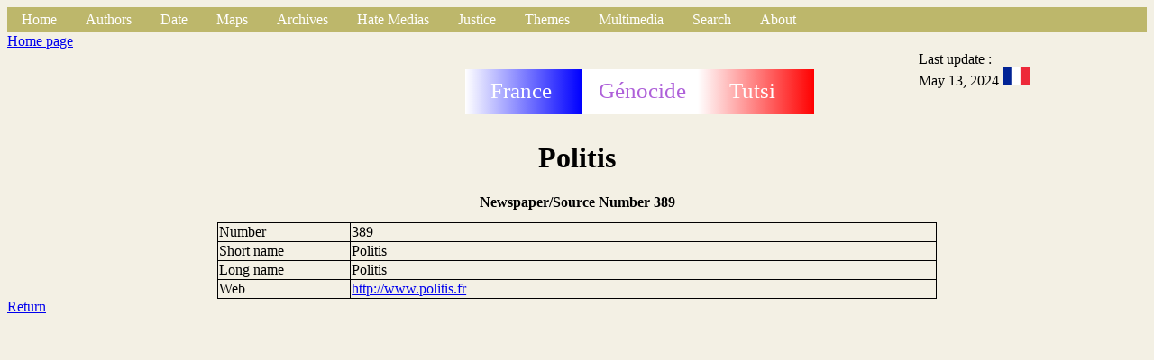

--- FILE ---
content_type: text/html
request_url: http://www.francegenocidetutsi.org/Journal00389.html.en
body_size: 2537
content:
<!DOCTYPE html>
   <html>
   <head>
   <title>
   Source
   </title>
   <link rel="stylesheet" type="text/css" href="styleFiche.css">
   <link rel="icon"  href="grue.png">
   <meta http-equiv="content-type" content="text/html; charset=UTF-8">
   </head>
   <body>
   <div class="global"><!-- Debut barre de navigation -->
<ul>
<li><a class="active" href="index.html.en">Home</a></li>
<li class="dropdown">
<a href="javascript:void(0)" class="dropbtn">Authors</a>
<div class="dropdown-content">
<a href="autA.html.en">A</a>
<a href="autB.html.en">B</a>
<a href="autC.html.en">C</a>
<a href="autD.html.en">D</a>
<a href="autE.html.en">E</a>
<a href="autF.html.en">F</a>
<a href="autG.html.en">G</a>
<a href="autH.html.en">H</a>
<a href="autI.html.en">I</a>
<a href="autJ.html.en">J</a>
<a href="autK.html.en">K</a>
<a href="autL.html.en">L</a>
<a href="autM.html.en">M</a>
<a href="autN.html.en">N</a>
<a href="autO.html.en">O</a>
<a href="autP.html.en">P</a>
<a href="autQ.html.en">Q</a>
<a href="autR.html.en">R</a>
<a href="autS.html.en">S</a>
<a href="autT.html.en">T</a>
<a href="autU.html.en">U</a>
<a href="autV.html.en">V</a>
<a href="autX.html.en">X</a>
<a href="autY.html.en">Y</a>
<a href="autZ.html.en">Z</a>
<p></p>
</div>
</li>
<li class="dropdown">
<a href="javascript:void(0)" class="dropbtn">Date</a>
<div class="dropdown-content">
<a href="date1000.html.en">1000-1870</a>
<a href="date1870.html.en">1870-1960</a>
<a href="date1960.html.en">1960-1972</a>
<a href="date1973.html.en">1973-1989</a>
<a href="date1990.html.en">1990</a>
<a href="date1991.html.en">1991</a>
<a href="date1992.html.en">1992</a>
<a href="date1993.html.en">1993</a>
<a href="date1994.html.en">1994</a>
<a href="date1995.html.en">1995-1997</a>
<a href="date1998.html.en">1998-1999</a>
<a href="date2000.html.en">2000-2003</a>
<a href="date2004.html.en">2004-2007</a>
<a href="date2008.html.en">2008-2013</a>
<a href="date2014.html.en">2014-2015</a>
<a href="date2016.html.en">2016-2017</a>
<a href="date2018.html.en">2018-2019</a>
<a href="date2020.html.en">2020-2021</a>
<a href="date2022.html.en">2022-2023</a>
<a href="date2024.html.en">2024-2025</a>
<p></p>
</div>
</li>
<li class="dropdown">
<a href="javascript:void(0)" class="dropbtn">Maps</a>
<div class="dropdown-content">
<a href="https://www.google.com/maps/place/Rwanda/@-1.8240375,29.4880744,9z">Google Map</a>
<a href="https://www.openstreetmap.org/#map=12/-1.9804/30.1012">Open Street Map</a>
<a href="communesrwanda.html.en">Townships of Rwanda (1994)</a>
<a href="carterwanda.html.en">Map scale 1/300,000</a>
<a href="places.html.en">Places</a>
<a href="carteDistrictsRwanda.html.fr">Nouveaux districts</a>
<p></p>
</div>
</li>

<li class="dropdown">
<a href="javascript:void(0)" class="dropbtn">Archives</a>
<div class="dropdown-content">
<a href="Mip.html.en">French Parlementary Information Mission (1998)</a>
<a href="SB.html.en">Belgium Senate Commission of Inquiry (1997)</a>
<a href="VdM.html.en">Belgium Justice </a>
<a href="Ifm.html.en">Mitterrand's archives</a>
<a href="Onu.html.en">United Nations</a>
<a href="minuar.html.en">UNAMIR</a>
<a href="usa.html.en">United States of America</a>
<a href="nz.html.en">New Zealand</a>
<a href="cz.html.en">Czech Republic</a>
<a href="uk.html.en">United Kingdom</a>
<a href="fpr.html.en">Rwandan Patriotic Front (RPF)</a>
<a href="mas.html.en">Monique Mas (RFI)</a>
<a href="ConsMin.html.en">France : Ministers councils</a>
<a href="ConsRest.html.en">France : Restricted Defence councils</a>
<a href="Rap.html.en">Reports, books, thesis, memorandum</a>
<a href="autressites.html.en">Other archive's sites</a>
<p></p>
</div>
</li>

<li class="dropdown">
<a href="javascript:void(0)" class="dropbtn">Hate Medias</a>
<div class="dropdown-content">
<a href="kangura.html.en">Kangura</a>
<a href="rtlm.html.en">RTLM</a>
<a href="radiorwanda.html.en">Radio Rwanda</a>
<p></p>
</div>
</li>

<li class="dropdown">
<a href="javascript:void(0)" class="dropbtn">Justice</a>
<div class="dropdown-content">
<a href="tpir.html.en">ICTR Judgements</a>
<a href="kambanda.html.en">Jean Kambanda</a>
<a href="Simbikangwa.html.en">Pascal Simbikangwa</a>
<a href="Ngenzi.html.en">Octavien Ngenzi and Tito Barahira</a>
<a href="Muhayimana.html.en">Claude Muhayimana</a>
<a href="Bucyibaruta.html.en">Laurent Bucyibaruta</a>
<a href="Hategekimana.html.en">Philippe Hategekimana</a>
<a href="Munyemana.html.fr">Sosthene Munyemana</a>
<a href="Rwamucyo.html.fr">Eugene Rwamucyo</a>
<p></p>
</div>
</li>
<li class="dropdown">
<li class="dropdown">
<a href="javascript:void(0)" class="dropbtn">Themes</a>
<div class="dropdown-content">
<a href="respfr.html.en">France has allowed genocide</a>
<a href="juppe.html.en">Part played by Foreign minister Alain Jupp&eacute;</a>
<a href="bisesero.html.en">French don't rescue Tutsi in Bisesero</a>
<a href="PhotosEntrainementsMiliciensOuFar.html.en">Militiamen training during &laquo; Turquoise &raquo;</a>
<a href="att6avril.html.en">April 6, 1994 attempt</a>
<a href="Murambi.html.en">Murambi's slaughter memorial</a>
<a href="eglise.html.en">Part played by Catholic church</a>
<a href="BiseseroEnquete2013.html.en">Victims killed at Bisesero after June 23, 1994</a>
<p></p>
</div>
</li>
<li class="dropdown">
<a href="javascript:void(0)" class="dropbtn">Multimedia</a>
<div class="dropdown-content">
<a href="tf1.html.en">TF1 TV News</a>
<a href="fr2.html.en">France 2 TV News</a>
<a href="fr3.html.en">France 3 TV News</a>
<a href="video.html.en">Movies</a>
<a href="vol.html.en">Movies on line</a>
<a href="radio.html.en">Sounds </a>
<a href="rol.html.en">Sounds on line</a>
<p></p>
</div>
</li>
<!--
<li><a class="active" href="search">Search</a></li>
-->
<li class="dropdown">
<a href="javascript:void(0)" class="dropbtn">Search</a>
<div class="dropdown-content">
<a href="https://francegenocidetutsi.fr">https://francegenocidetutsi.fr</a>
<a href="https://francegenocidetutsi.com">https://francegenocidetutsi.com</a>
<a href="http://francegenocidetutsi.ddns.net">http://francegenocidetutsi.ddns.net</a>
<p></p>
</div>
</li>
<li class="dropdown">
<a href="javascript:void(0)" class="dropbtn">About </a>
<div class="dropdown-content">
<a href="apropos.html.en">Goal</a>
<a href="aide.html.en">Help</a>
<a href="fgtqueryhowto.pdf">Searching howto</a>
<a href="nouveau.html.en">New uploaded</a>
<a href="sortwebent.html.en">Tri / upload date</a>
<a href="fgtLetter1.pdf">Info Letter n&deg; 1</a>
<a href="fgtLetter2.pdf">Info Letter n&deg; 2</a>
<a href="fgtLetter3.pdf">Info Letter n&deg; 3</a>
<a href="fgtLetter4.pdf">Info Letter n&deg; 4</a>
<a href="contact.html.en">Contact</a>
</div>
</li>
</ul>
<!-- Fin barre de navigation -->

   <header class="haut">
   <div align="hautg">
   <a href="index.html.en">Home page</a>
   </div>
   <div class="hautm">
   <svg height="100" width="400">
  <defs>
    <linearGradient id="grad1" x1="0%" y1="0%" x2="100%" y2="0%">
      <stop offset="0%"
      style="stop-color:rgb(0, 255,0);stop-opacity:1" />
      <stop offset="100%"
      style="stop-color:rgb(255,0,0);stop-opacity:1" />
    </linearGradient>
    <linearGradient id="blue" x1="0%" y1="0%" x2="100%" y2="0%">
      <stop offset="0%"
      style="stop-color:rgb(255, 255,255);stop-opacity:1" />
      <stop offset="100%"
      style="stop-color:rgb(0,0,255);stop-opacity:1" />
    </linearGradient>
    <linearGradient id="red" x1="0%" y1="0%" x2="100%" y2="0%">
      <stop offset="0%"
      style="stop-color:rgb(255, 255,255);stop-opacity:1" />
      <stop offset="100%"
      style="stop-color:rgb(255,0,0);stop-opacity:1" />
    </linearGradient>
  </defs>
  <rect x="2" y="40" width="129" height="50" fill="url(#blue)" />
  <rect x="131" y="40" width="129" height="50" fill="rgb(255, 255,255)" />
  <rect x="260" y="40" width="129" height="50" fill="url(#red)" />
  <text fill="#ffffff" font-size="25" font-family="Verdana"
  x="30" y="72">France</text>
  <text fill="#ae60d9" font-size="25" font-family="Verdana"
  x="150" y="72">G&eacute;nocide</text>
  <text fill="#ffffff" font-size="25" font-family="Verdana"
  x="295" y="72">Tutsi</text>
France G&eacute;nocide Tutsi
</svg>

   </div>
   <div class="hautd">
   Last update : <br/>May 13, 2024
   <a href="Journal00389.html.fr"><img src="frenchflag.png" width="30" alt="French" /></a>
   </div>
   </header>
   <div class="titre">
   <h1>Politis</h1>
   <h2>Newspaper/Source Number 389</h2>
</div>
<section class="contenu">
<div class="ligfirst">
<div class="ligneg">
Number
</div>
<div class="ligned">
389
</div>
</div>
<div class="ligne">
<div class="ligneg">
Short name
</div>
<div class="ligned">
Politis
</div>
</div>
<div class="ligne">
<div class="ligneg">
Long name
</div>
<div class="ligned">
Politis
</div>
</div>
<div class="ligne">
<div class="ligneg">
Web
</div>
<div class="ligned">
<a href="http://www.politis.fr">http://www.politis.fr</a>
</div>
</div>
</section>

<footer class="bas">
<a href="index.html.en">Return</a>
</footer>
</div>
</body>
</html>
